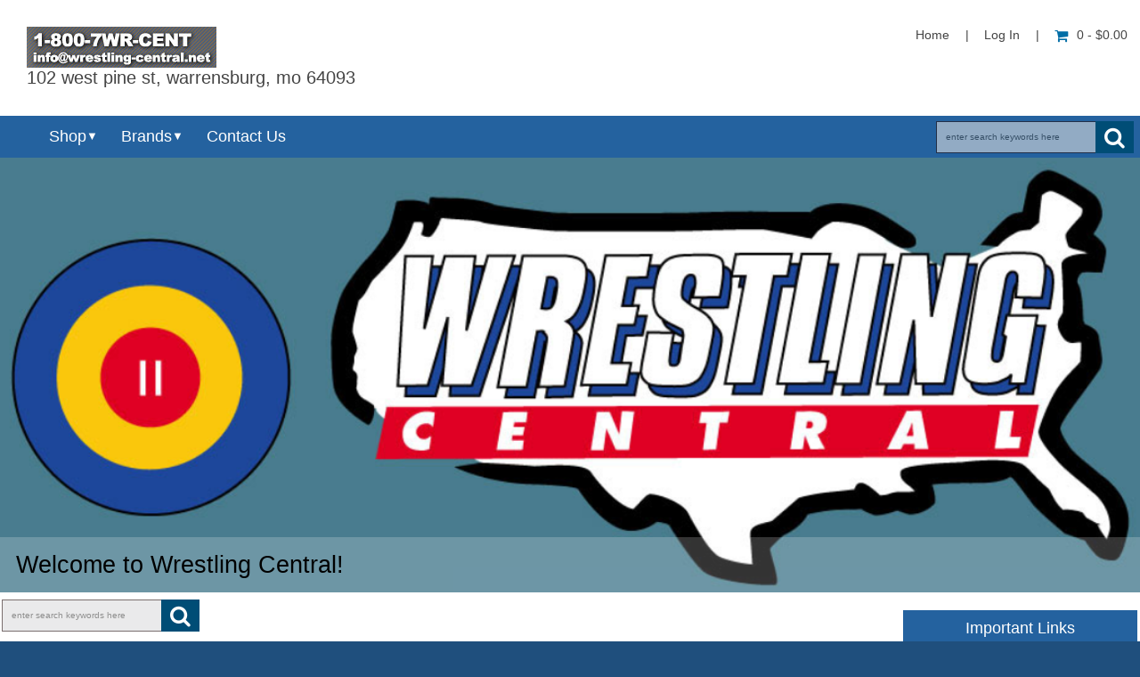

--- FILE ---
content_type: text/html; charset=utf-8
request_url: https://wrestling-central.co/wrestcent/
body_size: 6026
content:



<!DOCTYPE html PUBLIC "-//W3C//DTD XHTML 1.0 Transitional//EN" "http://www.w3.org/TR/xhtml1/DTD/xhtml1-transitional.dtd">
<html xmlns="http://www.w3.org/1999/xhtml" dir="ltr" lang="en">
<head>
<title>Wrestling Central</title>
<meta http-equiv="Content-Type" content="text/html; charset=utf-8" />
<meta name="keywords" content="Score Clocks Cleaning Supplies Scales Wrestling Camps & Clinics Athletic Bags Mizzou Wrestling Gear Accessories/Supplies Under Armour WC Unique Products Wrestling Mats Asics Wrestling Shoes Adidas Wrestling Shoes Headgear Knee Pads Closeouts Warm-Ups Custom Warm-Ups Apparel Mueller Ben Askren Gear PWA Gear Save Wrestling Wrestling Singlets ecommerce, open source, shop, online shopping " />
<meta name="description" content="Wrestling Central :  - Score Clocks Cleaning Supplies Scales Wrestling Camps & Clinics Athletic Bags Mizzou Wrestling Gear Accessories/Supplies Under Armour WC Unique Products Wrestling Mats Asics Wrestling Shoes Adidas Wrestling Shoes Headgear Knee Pads Closeouts Warm-Ups Custom Warm-Ups Apparel Mueller Ben Askren Gear PWA Gear Save Wrestling Wrestling Singlets ecommerce, open source, shop, online shopping" />
<meta http-equiv="imagetoolbar" content="no" />
<meta name="author" content="The Zen Cart&reg; Team. Responsive zen cart design by Picaflor Azul. " />
<meta name="generator" content="shopping cart program by Zen Cart&reg;, http://www.zen-cart.com eCommerce" />


<meta name="viewport" content="width=device-width, initial-scale=1.0, maximum-scale=1.0, minimum-scale=1.0, user-scalable=no" />



<base href="https://wrestling-central.co/wrestcent/" />
<link rel="canonical" href="https://wrestling-central.co/wrestcent/" />

<link rel="stylesheet" type="text/css" href="includes/templates/responsive_sheffield_blue/css/stylesheet.css" />
<link rel="stylesheet" type="text/css" href="includes/templates/responsive_sheffield_blue/css/stylesheet_flex.css" />
<link rel="stylesheet" type="text/css" href="includes/templates/responsive_sheffield_blue/css/stylesheet_zen_colorbox.css" />
<script type="text/javascript">window.jQuery || document.write(unescape('%3Cscript type="text/javascript" src="//code.jquery.com/jquery-1.11.1.min.js"%3E%3C/script%3E'));</script>
<script type="text/javascript">window.jQuery || document.write(unescape('%3Cscript type="text/javascript" src="includes/templates/responsive_sheffield_blue/jscript/jquery.min.js"%3E%3C/script%3E'));</script>

<script type="text/javascript"><!--//<![CDATA[
if (typeof zcJS == "undefined" || !zcJS) {
  window.zcJS = { name: 'zcJS', version: '0.1.0.0' };
};

zcJS.ajax = function (options) {
  options.url = options.url.replace("&amp;", "&");
  var deferred = $.Deferred(function (d) {
      var securityToken = 'a1fdf1b256a348ac19f9d5e353e2b7a2';
      var defaults = {
          cache: false,
          type: 'POST',
          traditional: true,
          dataType: 'json',
          timeout: 5000,
          data: $.extend(true,{
            securityToken: securityToken
        }, options.data)
      },
      settings = $.extend(true, {}, defaults, options);

      d.done(settings.success);
      d.fail(settings.error);
      d.done(settings.complete);
      var jqXHRSettings = $.extend(true, {}, settings, {
          success: function (response, textStatus, jqXHR) {
            d.resolve(response, textStatus, jqXHR);
          },
          error: function (jqXHR, textStatus, errorThrown) {
              console.log(jqXHR);
              d.reject(jqXHR, textStatus, errorThrown);
          },
          complete: d.resolve
      });
      $.ajax(jqXHRSettings);
   }).fail(function(jqXHR, textStatus, errorThrown) {
   var response = jqXHR.getResponseHeader('status');
   var responseHtml = jqXHR.responseText;
   var contentType = jqXHR.getResponseHeader("content-type");
   switch (response)
     {
       case '403 Forbidden':
         var jsonResponse = JSON.parse(jqXHR.responseText);
         var errorType = jsonResponse.errorType;
         switch (errorType)
         {
           case 'ADMIN_BLOCK_WARNING':
           break;
           case 'AUTH_ERROR':
           break;
           case 'SECURITY_TOKEN':
           break;

           default:
             alert('An Internal Error of type '+errorType+' was received while processing an ajax call. The action you requested could not be completed.');
         }
       break;
       default:
        if (jqXHR.status === 200 && contentType.toLowerCase().indexOf("text/html") >= 0) {
         document.open();
         document.write(responseHtml);
         document.close();
         }
     }
   });

  var promise = deferred.promise();
  return promise;
};
zcJS.timer = function (options) {
  var defaults = {
    interval: 10000,
    startEvent: null,
    intervalEvent: null,
    stopEvent: null

},
  settings = $.extend(true, {}, defaults, options);

  var enabled = new Boolean(false);
  var timerId = 0;
  var mySelf;
  this.Start = function()
  {
      this.enabled = new Boolean(true);

      mySelf = this;
      mySelf.settings = settings;
      if (mySelf.enabled)
      {
          mySelf.timerId = setInterval(
          function()
          {
              if (mySelf.settings.intervalEvent)
              {
                mySelf.settings.intervalEvent(mySelf);
              }
          }, mySelf.settings.interval);
          if (mySelf.settings.startEvent)
          {
            mySelf.settings.startEvent(mySelf);
          }
      }
  };
  this.Stop = function()
  {
    mySelf.enabled = new Boolean(false);
    clearInterval(mySelf.timerId);
    if (mySelf.settings.stopEvent)
    {
      mySelf.settings.stopEvent(mySelf);
    }
  };
};
//]] --></script>

<script type="text/javascript">
if (typeof jQuery == 'undefined') {
    document.write(unescape("%3Cscript src='//ajax.googleapis.com/ajax/libs/jquery/1.11.2/jquery.min.js' type='text/javascript'%3E%3C/script%3E"));
}
</script>
<link rel="stylesheet" type="text/css" href="includes/templates/responsive_sheffield_blue/css/responsive.css" /><link rel="stylesheet" type="text/css" href="includes/templates/responsive_sheffield_blue/css/responsive_default.css" />
<script src="includes/templates/responsive_sheffield_blue/jscript/css_browser_selector.js" type="text/javascript"></script>
<link href="//netdna.bootstrapcdn.com/font-awesome/4.3.0/css/font-awesome.css" rel="stylesheet"  type="text/css"/>


</head>

<body id="indexHomeBody">



<script src="includes/templates/responsive_sheffield_blue/jscript/back_to_top.min.js" type="text/javascript"></script>
<script type="text/javascript">
$(document).ready(function(){
BackToTop({
text : '',
autoShow : true,
timeEffect : 750
});
});
</script> 






<!--(BOF - 2.1) Responsive DIY Template Default for 1.5.x (65)-->



<!--bof-header logo and navigation display-->
<div id="headerWrapper" class="">



<div id="top-middle">
<div class="onerow-fluid ">

<!--bof-branding display-->
<div id="logoWrapper">
    <div id="logo"><a href="https://wrestling-central.co/wrestcent/"><img src="includes/templates/responsive_sheffield_blue/images/logo.png" alt="Wrestling-Central.com" title=" Wrestling-Central.com " width="213" height="46" /></a>    </div>
    <div id="taglineWrapper">
      <div id="tagline">

102 West Pine St, Warrensburg, MO 64093
      </div>
    </div>




<div id="navMainWrapper">
<div id="navMain">
    <ul>
     <li><a href="https://wrestling-central.co/wrestcent/">Home</a> | </li>
    <li class="h-login"><a href="https://wrestling-central.co/wrestcent/index.php?main_page=login">Log In</a> | </li>


    <li><a href="https://wrestling-central.co/wrestcent/index.php?main_page=shopping_cart"><i class="fa fa-shopping-cart" title="Shopping Cart"></i>0  - $0.00</a></li>


</ul>
</div>
</div>
<!--eof-navigation display-->



<div id="cur-lan-header">
        </div>


<div class="clearBoth"></div>


<div id="navMainSearch"><form name="quick_find_header" action="https://wrestling-central.co/wrestcent/index.php?main_page=advanced_search_result" method="get"><input type="hidden" name="main_page" value="advanced_search_result" /><input type="hidden" name="search_in_description" value="1" /><input type="text" name="keyword" size="6" maxlength="30" class="search-header-box" value="Enter search keywords here" onfocus="if (this.value == 'Enter search keywords here') this.value = '';" onblur="if (this.value == '') this.value = 'Enter search keywords here';" /><input class="cssButton submit_button button  button_search" onmouseover="this.className='cssButtonHover  button_search button_searchHover'" onmouseout="this.className='cssButton submit_button button  button_search'" type="submit" value="&#xf002;" /></form></div>

<div class="clearBoth"></div>
</div>

<!--bof menu display-->

<div class="non-semantic-protector"> 

<div id="menu" class="ribbon">
<ul class="slimmenu ribbon-content">

    <li class="menu-shop shop-li"><a href="" class="mshop">Shop</a>
<ul class="level2"><li>
<a href="https://wrestling-central.co/wrestcent/index.php?main_page=index&amp;cPath=22">Accessories/Supplies</a></li><li>
<a href="https://wrestling-central.co/wrestcent/index.php?main_page=index&amp;cPath=44">Adidas Wrestling Shoes</a></li><li class="submenu">
<a href="https://wrestling-central.co/wrestcent/index.php?main_page=index&amp;cPath=72">Apparel</a><ul class="level3"><li>
<a href="https://wrestling-central.co/wrestcent/index.php?main_page=index&amp;cPath=72_75">Hats</a></li><li>
<a href="https://wrestling-central.co/wrestcent/index.php?main_page=index&amp;cPath=72_77">Shirts</a></li><li>
<a href="https://wrestling-central.co/wrestcent/index.php?main_page=index&amp;cPath=72_73">Shorts</a></li><li>
<a href="https://wrestling-central.co/wrestcent/index.php?main_page=index&amp;cPath=72_76">Socks</a></li></ul></li><li>
<a href="https://wrestling-central.co/wrestcent/index.php?main_page=index&amp;cPath=43">Asics Wrestling Shoes</a></li><li>
<a href="https://wrestling-central.co/wrestcent/index.php?main_page=index&amp;cPath=24">Athletic Bags</a></li><li>
<a href="https://wrestling-central.co/wrestcent/index.php?main_page=index&amp;cPath=79">Ben Askren Gear</a></li><li>
<a href="https://wrestling-central.co/wrestcent/index.php?main_page=index&amp;cPath=26">Cleaning Supplies</a></li><li class="submenu">
<a href="https://wrestling-central.co/wrestcent/index.php?main_page=index&amp;cPath=68">Closeouts</a><ul class="level3"><li>
<a href="https://wrestling-central.co/wrestcent/index.php?main_page=index&amp;cPath=68_70">Adidas</a></li><li>
<a href="https://wrestling-central.co/wrestcent/index.php?main_page=index&amp;cPath=68_102">Asics</a></li><li>
<a href="https://wrestling-central.co/wrestcent/index.php?main_page=index&amp;cPath=68_80">Closeout Shoes</a></li><li>
<a href="https://wrestling-central.co/wrestcent/index.php?main_page=index&amp;cPath=68_103">Under Armour</a></li></ul></li><li>
<a href="https://wrestling-central.co/wrestcent/index.php?main_page=index&amp;cPath=92">Custom Warm-Ups</a></li><li class="submenu">
<a href="https://wrestling-central.co/wrestcent/index.php?main_page=index&amp;cPath=60">Headgear</a><ul class="level3"><li>
<a href="https://wrestling-central.co/wrestcent/index.php?main_page=index&amp;cPath=60_101">Adidas</a></li><li>
<a href="https://wrestling-central.co/wrestcent/index.php?main_page=index&amp;cPath=60_62">Asics</a></li><li>
<a href="https://wrestling-central.co/wrestcent/index.php?main_page=index&amp;cPath=60_61">Cliff Keen</a></li><li>
<a href="https://wrestling-central.co/wrestcent/index.php?main_page=index&amp;cPath=60_63">Matman</a></li><li>
<a href="https://wrestling-central.co/wrestcent/index.php?main_page=index&amp;cPath=60_84">Brute</a></li></ul></li><li class="submenu">
<a href="https://wrestling-central.co/wrestcent/index.php?main_page=index&amp;cPath=64">Knee Pads</a><ul class="level3"><li>
<a href="https://wrestling-central.co/wrestcent/index.php?main_page=index&amp;cPath=64_65">Asics</a></li><li>
<a href="https://wrestling-central.co/wrestcent/index.php?main_page=index&amp;cPath=64_66">Cliff Keen</a></li><li>
<a href="https://wrestling-central.co/wrestcent/index.php?main_page=index&amp;cPath=64_67">Matman</a></li><li>
<a href="https://wrestling-central.co/wrestcent/index.php?main_page=index&amp;cPath=64_91">Brute</a></li></ul></li><li>
<a href="https://wrestling-central.co/wrestcent/index.php?main_page=index&amp;cPath=31">Mizzou Wrestling Gear</a></li><li>
<a href="https://wrestling-central.co/wrestcent/index.php?main_page=index&amp;cPath=78">Mueller</a></li><li class="submenu">
<a href="https://wrestling-central.co/wrestcent/index.php?main_page=index&amp;cPath=81">PWA Gear</a><ul class="level3"><li>
<a href="https://wrestling-central.co/wrestcent/index.php?main_page=index&amp;cPath=81_82">Singlets</a></li><li>
<a href="https://wrestling-central.co/wrestcent/index.php?main_page=index&amp;cPath=81_83">Shorts</a></li></ul></li><li>
<a href="https://wrestling-central.co/wrestcent/index.php?main_page=index&amp;cPath=100">Save Wrestling</a></li><li>
<a href="https://wrestling-central.co/wrestcent/index.php?main_page=index&amp;cPath=32">Scales</a></li><li>
<a href="https://wrestling-central.co/wrestcent/index.php?main_page=index&amp;cPath=33">Score Clocks</a></li><li>
<a href="https://wrestling-central.co/wrestcent/index.php?main_page=index&amp;cPath=36">Under Armour</a></li><li class="submenu">
<a href="https://wrestling-central.co/wrestcent/index.php?main_page=index&amp;cPath=93">Warm-Ups</a><ul class="level3"><li>
<a href="https://wrestling-central.co/wrestcent/index.php?main_page=index&amp;cPath=93_95">Asics</a></li><li>
<a href="https://wrestling-central.co/wrestcent/index.php?main_page=index&amp;cPath=93_94">Under Armour</a></li></ul></li><li>
<a href="https://wrestling-central.co/wrestcent/index.php?main_page=index&amp;cPath=38">WC Unique Products</a></li><li>
<a href="https://wrestling-central.co/wrestcent/index.php?main_page=index&amp;cPath=25">Wrestling Camps & Clinics</a></li><li>
<a href="https://wrestling-central.co/wrestcent/index.php?main_page=index&amp;cPath=39">Wrestling Mats</a></li><li class="submenu">
<a href="https://wrestling-central.co/wrestcent/index.php?main_page=index&amp;cPath=105">Wrestling Singlets</a><ul class="level3"><li>
<a href="https://wrestling-central.co/wrestcent/index.php?main_page=index&amp;cPath=105_57">Custom Team Wrestling Singlets</a></li><li>
<a href="https://wrestling-central.co/wrestcent/index.php?main_page=index&amp;cPath=105_56">In-Stock High-Cut Singlets</a></li><li>
<a href="https://wrestling-central.co/wrestcent/index.php?main_page=index&amp;cPath=105_35">Stock Wrestling Singlets</a></li><li>
<a href="https://wrestling-central.co/wrestcent/index.php?main_page=index&amp;cPath=105_58">Sublimated Team Singlets</a></li></ul></li></ul>                        
</li>


<li class="brands-li"><a href="https://wrestling-central.co/wrestcent/index.php?main_page=index" class="drop">Brands</a><!--bof shop by brand   -->

              <ul >
               <li ><a class="hide" href="https://wrestling-central.co/wrestcent/index.php?main_page=index&amp;manufacturers_id=1">Adidas</a></li>
<li ><a class="hide" href="https://wrestling-central.co/wrestcent/index.php?main_page=index&amp;manufacturers_id=2">Asics</a></li>
<li ><a class="hide" href="https://wrestling-central.co/wrestcent/index.php?main_page=index&amp;manufacturers_id=10">Befour</a></li>
<li ><a class="hide" href="https://wrestling-central.co/wrestcent/index.php?main_page=index&amp;manufacturers_id=8">Brute</a></li>
<li ><a class="hide" href="https://wrestling-central.co/wrestcent/index.php?main_page=index&amp;manufacturers_id=7">Champion</a></li>
<li ><a class="hide" href="https://wrestling-central.co/wrestcent/index.php?main_page=index&amp;manufacturers_id=3">Cliff Keen</a></li>
<li ><a class="hide" href="https://wrestling-central.co/wrestcent/index.php?main_page=index&amp;manufacturers_id=13">Defense</a></li>
<li ><a class="hide" href="https://wrestling-central.co/wrestcent/index.php?main_page=index&amp;manufacturers_id=4">Matman</a></li>
<li ><a class="hide" href="https://wrestling-central.co/wrestcent/index.php?main_page=index&amp;manufacturers_id=14">Not Listed</a></li>
<li ><a class="hide" href="https://wrestling-central.co/wrestcent/index.php?main_page=index&amp;manufacturers_id=5">Under Armour</a></li>
<li ><a class="hide" href="https://wrestling-central.co/wrestcent/index.php?main_page=index&amp;manufacturers_id=6">Wrestling Centr..</a></li>
                    </ul>

        </li><!-- eof shop by brand    -->



    <li class="contact-us-li"><a href="https://wrestling-central.co/wrestcent/index.php?main_page=contact_us" class="mcontact">Contact Us</a></li>

</ul>

</div>

</div>

<script src="includes/templates/responsive_sheffield_blue/jscript/jquery.slimmenu.min.js" type="text/javascript"></script>
<script src="https://cdnjs.cloudflare.com/ajax/libs/jquery-easing/1.3/jquery.easing.min.js" type="text/javascript"></script> 

	
<script type="text/javascript">
    $('ul.slimmenu').slimmenu(
			      {
			      resizeWidth: '800',
				  collapserTitle: '',
				  animSpeed: 'medium',
				  easingEffect: null,
				  indentChildren: false,
				  childrenIndenter: '&nbsp;'
				  });
</script>

  
<!--eof menu display-->




<div id="mobile-nav1">
<a href="https://wrestling-central.co/wrestcent/index.php?main_page=account"><i class="fa fa-user" title="My Account"></i></a>

<a href="https://wrestling-central.co/wrestcent/index.php?main_page=advanced_search"><i class="fa fa-search" title="Search"></i></a>

<div id="header-cart">
   <a href="https://wrestling-central.co/wrestcent/index.php?main_page=shopping_cart">0  - $0.00</a>
   </div>
</div>



<div class="clearBoth"></div>
<!--eof-branding display-->
<!--eof-header logo and navigation display-->

</div>
</div>

<div class="stripe">
</div>


<div class="onerow-fluid">



          <div class="content-slider">
        <div class="flexslider"><ul class="slides"><li><a href="https://wrestling-central.co/wrestcent/index.php?main_page=redirect&amp;action=banner&amp;goto=17"><img src="images/banners/wclogo.png" alt="Welcome to Wrestling Central!" title=" Welcome to Wrestling Central! " width="1152" height="439" /><span class="banner"><span>Welcome to Wrestling Central!</span></span></a></li></ul></div></div>


<script src="includes/templates/responsive_sheffield_blue/jscript/jquery.flexslider.js" type="text/javascript"></script>
<script type="text/javascript">
$(window).load(function() {
  $('.flexslider').flexslider({
    animation: "fade"
  
  });
});
</script>


</div>







<!--bof-optional categories tabs navigation display-->
<!--eof-optional categories tabs navigation display-->

<!--bof-header ezpage links-->
<!--eof-header ezpage links-->
</div>






<div class="onerow-fluid ">


<div class="col200">

<form name="quick_find_header" action="https://wrestling-central.co/wrestcent/index.php?main_page=advanced_search_result" method="get"><input type="hidden" name="main_page" value="advanced_search_result" /><input type="hidden" name="search_in_description" value="1" /><input type="text" name="keyword" size="6" maxlength="30" class="search-header-box" value="Enter search keywords here" onfocus="if (this.value == 'Enter search keywords here') this.value = '';" onblur="if (this.value == '') this.value = 'Enter search keywords here';" /><input class="cssButton submit_button button  button_search" onmouseover="this.className='cssButtonHover  button_search button_searchHover'" onmouseout="this.className='cssButton submit_button button  button_search'" type="submit" value="&#xf002;" /></form>

<!--// bof: categories //-->
<div class="leftBoxContainer minWidthHide" id="categories">

<div class="ribbon1">
<h3 class="leftBoxHeading ribbon1-content" id="categoriesHeading">Categories</h3>
</div>

<div id="categoriesContent" class="sideBoxContent">
<div class="betterCategories"><a class="category-top" href="https://wrestling-central.co/wrestcent/index.php?main_page=index&amp;cPath=22"><i class="fa fa-caret-right"></i>Accessories/Supplies</a></div><div class="betterCategories"><a class="category-top" href="https://wrestling-central.co/wrestcent/index.php?main_page=index&amp;cPath=44"><i class="fa fa-caret-right"></i>Adidas Wrestling Shoes</a></div><div class="betterCategories"><a class="category-top" href="https://wrestling-central.co/wrestcent/index.php?main_page=index&amp;cPath=72"><i class="fa fa-caret-right"></i>Apparel</a></div><div class="betterCategories"><a class="category-top" href="https://wrestling-central.co/wrestcent/index.php?main_page=index&amp;cPath=43"><i class="fa fa-caret-right"></i>Asics Wrestling Shoes</a></div><div class="betterCategories"><a class="category-top" href="https://wrestling-central.co/wrestcent/index.php?main_page=index&amp;cPath=24"><i class="fa fa-caret-right"></i>Athletic Bags</a></div><div class="betterCategories"><a class="category-top" href="https://wrestling-central.co/wrestcent/index.php?main_page=index&amp;cPath=79"><i class="fa fa-caret-right"></i>Ben Askren Gear</a></div><div class="betterCategories"><a class="category-top" href="https://wrestling-central.co/wrestcent/index.php?main_page=index&amp;cPath=26"><i class="fa fa-caret-right"></i>Cleaning Supplies</a></div><div class="betterCategories"><a class="category-top" href="https://wrestling-central.co/wrestcent/index.php?main_page=index&amp;cPath=68"><i class="fa fa-caret-right"></i>Closeouts</a></div><div class="betterCategories"><a class="category-top" href="https://wrestling-central.co/wrestcent/index.php?main_page=index&amp;cPath=92"><i class="fa fa-caret-right"></i>Custom Warm-Ups</a></div><div class="betterCategories"><a class="category-top" href="https://wrestling-central.co/wrestcent/index.php?main_page=index&amp;cPath=60"><i class="fa fa-caret-right"></i>Headgear</a></div><div class="betterCategories"><a class="category-top" href="https://wrestling-central.co/wrestcent/index.php?main_page=index&amp;cPath=64"><i class="fa fa-caret-right"></i>Knee Pads</a></div><div class="betterCategories"><a class="category-top" href="https://wrestling-central.co/wrestcent/index.php?main_page=index&amp;cPath=31"><i class="fa fa-caret-right"></i>Mizzou Wrestling Gear</a></div><div class="betterCategories"><a class="category-top" href="https://wrestling-central.co/wrestcent/index.php?main_page=index&amp;cPath=78"><i class="fa fa-caret-right"></i>Mueller</a></div><div class="betterCategories"><a class="category-top" href="https://wrestling-central.co/wrestcent/index.php?main_page=index&amp;cPath=81"><i class="fa fa-caret-right"></i>PWA Gear</a></div><div class="betterCategories"><a class="category-top" href="https://wrestling-central.co/wrestcent/index.php?main_page=index&amp;cPath=100"><i class="fa fa-caret-right"></i>Save Wrestling</a></div><div class="betterCategories"><a class="category-top" href="https://wrestling-central.co/wrestcent/index.php?main_page=index&amp;cPath=32"><i class="fa fa-caret-right"></i>Scales</a></div><div class="betterCategories"><a class="category-top" href="https://wrestling-central.co/wrestcent/index.php?main_page=index&amp;cPath=33"><i class="fa fa-caret-right"></i>Score Clocks</a></div><div class="betterCategories"><a class="category-top" href="https://wrestling-central.co/wrestcent/index.php?main_page=index&amp;cPath=36"><i class="fa fa-caret-right"></i>Under Armour</a></div><div class="betterCategories"><a class="category-top" href="https://wrestling-central.co/wrestcent/index.php?main_page=index&amp;cPath=93"><i class="fa fa-caret-right"></i>Warm-Ups</a></div><div class="betterCategories"><a class="category-top" href="https://wrestling-central.co/wrestcent/index.php?main_page=index&amp;cPath=38"><i class="fa fa-caret-right"></i>WC Unique Products</a></div><div class="betterCategories"><a class="category-top" href="https://wrestling-central.co/wrestcent/index.php?main_page=index&amp;cPath=25"><i class="fa fa-caret-right"></i>Wrestling Camps & Clinics</a></div><div class="betterCategories"><a class="category-top" href="https://wrestling-central.co/wrestcent/index.php?main_page=index&amp;cPath=39"><i class="fa fa-caret-right"></i>Wrestling Mats</a></div><div class="betterCategories"><a class="category-top" href="https://wrestling-central.co/wrestcent/index.php?main_page=index&amp;cPath=105"><i class="fa fa-caret-right"></i>Wrestling Singlets</a></div></div></div>
<!--// eof: categories //-->

</div>



<div class="col570">

  
<!--(EOF - 2.1) Responsive DIY Template Default for 1.5.x (65)-->

<!-- bof  breadcrumb -->
<!-- eof breadcrumb -->


<!-- bof upload alerts -->
<!-- eof upload alerts -->


<div class="centerColumn" id="indexDefault">
<h1 id="indexDefaultHeading"></h1>


<!-- deprecated - to use uncomment this section
<div id="" class="content">This is the main define statement for the page for english when no template defined file exists. It is located in: <strong>/includes/languages/english/index.php</strong></div>
-->

<!-- deprecated - to use uncomment this section
<div id="" class="content">Define your main Index page copy here.</div>
-->

<div id="indexDefaultMainContent"><iframe src="//www.facebook.com/plugins/like.php?href=http%3A%2F%2Fwww.facebook.com%2Fwrestlingcentral&send=false&layout=standard&width=290&show_faces=false&font&colorscheme=light&action=like&height=35&appId=132923956792241" scrolling="no" frameborder="0" style="border: none; overflow: hidden; width: 290px; height: 35px;" allowtransparency="true"></iframe></div>



<div id="tabs" class="tabs">
<nav>
<ul>
<li><a href="section-2" class="icon-shop"><span>Featured</span></a></li>
<li><a href="section-1" class="icon-food"><span>Newest</span></a></li>
<li><a href="section-3" class="icon-cup"><span>Specials</span></a></li>
</ul>
</nav>
<div class="content">

    
<!-- bof: featured products  -->
<!-- eof: featured products  -->

 
  
      


    
 
  	
<!-- bof: whats_new -->
           
                <section id="section-2">
<div class="centerBoxWrapper" id="whatsNew">
<h2 class="centerBoxHeading">New Products For January</h2>
    <div class="centerBoxContentsNew centeredContent back" style="width:33%;"><a href="https://wrestling-central.co/wrestcent/index.php?main_page=product_info&amp;cPath=105_35&amp;products_id=259"><img src="images/singlets/wcm9.jpg" alt="WCM9 Goodwill Lycra Singlet" title=" WCM9 Goodwill Lycra Singlet " width="90" height="200" /></a><div class="product_title"><a href="https://wrestling-central.co/wrestcent/index.php?main_page=product_info&amp;cPath=105_35&amp;products_id=259">WCM9 Goodwill Lycra Singlet</a></div><div class="price"><span class="productBasePrice">$34.95</span></div><div class="product_detail"><a href="https://wrestling-central.co/wrestcent/index.php?main_page=product_info&amp;cPath=105_35&amp;products_id=259"><span class="cssButton normal_button button  button_goto_prod_details" onmouseover="this.className='cssButtonHover normal_button button  button_goto_prod_details button_goto_prod_detailsHover'" onmouseout="this.className='cssButton normal_button button  button_goto_prod_details'">&nbsp;Buy Now&nbsp;</span></a></div></div>
    <div class="centerBoxContentsNew centeredContent back" style="width:33%;"><a href="https://wrestling-central.co/wrestcent/index.php?main_page=product_info&amp;cPath=105_35&amp;products_id=264"><img src="images/singlets/18SYD~1.jpg" alt="WCM18F Sidney Hi-Cut Lycra Singlet" title=" WCM18F Sidney Hi-Cut Lycra Singlet " width="94" height="200" /></a><div class="product_title"><a href="https://wrestling-central.co/wrestcent/index.php?main_page=product_info&amp;cPath=105_35&amp;products_id=264">WCM18F Sidney Hi-Cut Lycra Singlet</a></div><div class="price"><span class="productBasePrice">$42.95</span></div><div class="product_detail"><a href="https://wrestling-central.co/wrestcent/index.php?main_page=product_info&amp;cPath=105_35&amp;products_id=264"><span class="cssButton normal_button button  button_goto_prod_details" onmouseover="this.className='cssButtonHover normal_button button  button_goto_prod_details button_goto_prod_detailsHover'" onmouseout="this.className='cssButton normal_button button  button_goto_prod_details'">&nbsp;Buy Now&nbsp;</span></a></div></div>
    <div class="centerBoxContentsNew centeredContent back" style="width:33%;"><a href="https://wrestling-central.co/wrestcent/index.php?main_page=product_info&amp;cPath=105_35&amp;products_id=545"><img src="images/singlets/BeijingRoyal.jpg" alt="WCM208 Beijing Lycra Singlet" title=" WCM208 Beijing Lycra Singlet " width="89" height="200" /></a><div class="product_title"><a href="https://wrestling-central.co/wrestcent/index.php?main_page=product_info&amp;cPath=105_35&amp;products_id=545">WCM208 Beijing Lycra Singlet</a></div><div class="price"><span class="productBasePrice">$42.95</span></div><div class="product_detail"><a href="https://wrestling-central.co/wrestcent/index.php?main_page=product_info&amp;cPath=105_35&amp;products_id=545"><span class="cssButton normal_button button  button_goto_prod_details" onmouseover="this.className='cssButtonHover normal_button button  button_goto_prod_details button_goto_prod_detailsHover'" onmouseout="this.className='cssButton normal_button button  button_goto_prod_details'">&nbsp;Buy Now&nbsp;</span></a></div></div>


    <div class="centerBoxContentsNew centeredContent back" style="width:33%;"><a href="https://wrestling-central.co/wrestcent/index.php?main_page=product_info&amp;cPath=105_35&amp;products_id=262"><img src="images/singlets/ATHENS~2.jpg" alt="WCM204 Athens Lycra Singlet" title=" WCM204 Athens Lycra Singlet " width="116" height="200" /></a><div class="product_title"><a href="https://wrestling-central.co/wrestcent/index.php?main_page=product_info&amp;cPath=105_35&amp;products_id=262">WCM204 Athens Lycra Singlet</a></div><div class="price"><span class="productBasePrice">$42.95</span></div><div class="product_detail"><a href="https://wrestling-central.co/wrestcent/index.php?main_page=product_info&amp;cPath=105_35&amp;products_id=262"><span class="cssButton normal_button button  button_goto_prod_details" onmouseover="this.className='cssButtonHover normal_button button  button_goto_prod_details button_goto_prod_detailsHover'" onmouseout="this.className='cssButton normal_button button  button_goto_prod_details'">&nbsp;Buy Now&nbsp;</span></a></div></div>
    <div class="centerBoxContentsNew centeredContent back" style="width:33%;"><a href="https://wrestling-central.co/wrestcent/index.php?main_page=product_info&amp;cPath=105_35&amp;products_id=263"><img src="images/singlets/6REVE~1.jpg" alt="WCM6 Hi-Cut Lycra Reversible" title=" WCM6 Hi-Cut Lycra Reversible " width="129" height="200" /></a><div class="product_title"><a href="https://wrestling-central.co/wrestcent/index.php?main_page=product_info&amp;cPath=105_35&amp;products_id=263">WCM6 Hi-Cut Lycra Reversible</a></div><div class="price"><span class="productBasePrice">$41.95</span></div><div class="product_detail"><a href="https://wrestling-central.co/wrestcent/index.php?main_page=product_info&amp;cPath=105_35&amp;products_id=263"><span class="cssButton normal_button button  button_goto_prod_details" onmouseover="this.className='cssButtonHover normal_button button  button_goto_prod_details button_goto_prod_detailsHover'" onmouseout="this.className='cssButton normal_button button  button_goto_prod_details'">&nbsp;Buy Now&nbsp;</span></a></div></div>
    <div class="centerBoxContentsNew centeredContent back" style="width:33%;"><a href="https://wrestling-central.co/wrestcent/index.php?main_page=product_info&amp;cPath=105_35&amp;products_id=267"><img src="images/singlets/tights.jpg" alt="L2186 Wrestling Tights" title=" L2186 Wrestling Tights " width="200" height="200" /></a><div class="product_title"><a href="https://wrestling-central.co/wrestcent/index.php?main_page=product_info&amp;cPath=105_35&amp;products_id=267">L2186 Wrestling Tights</a></div><div class="price"><span class="productBasePrice">$34.95</span></div><div class="product_detail"><a href="https://wrestling-central.co/wrestcent/index.php?main_page=product_info&amp;cPath=105_35&amp;products_id=267"><span class="cssButton normal_button button  button_goto_prod_details" onmouseover="this.className='cssButtonHover normal_button button  button_goto_prod_details button_goto_prod_detailsHover'" onmouseout="this.className='cssButton normal_button button  button_goto_prod_details'">&nbsp;Buy Now&nbsp;</span></a></div></div>


    <div class="centerBoxContentsNew centeredContent back" style="width:33%;"><a href="https://wrestling-central.co/wrestcent/index.php?main_page=product_info&amp;cPath=105_35&amp;products_id=266"><img src="images/singlets/rs86j.jpg" alt="RS86J The Reversal In stock Reversible Singlet" title=" RS86J The Reversal In stock Reversible Singlet " width="100" height="200" /></a><div class="product_title"><a href="https://wrestling-central.co/wrestcent/index.php?main_page=product_info&amp;cPath=105_35&amp;products_id=266">RS86J The Reversal In stock Reversible Singlet</a></div><div class="price"><span class="productBasePrice">$39.95</span></div><div class="product_detail"><a href="https://wrestling-central.co/wrestcent/index.php?main_page=product_info&amp;cPath=105_35&amp;products_id=266"><span class="cssButton normal_button button  button_goto_prod_details" onmouseover="this.className='cssButtonHover normal_button button  button_goto_prod_details button_goto_prod_detailsHover'" onmouseout="this.className='cssButton normal_button button  button_goto_prod_details'">&nbsp;Buy Now&nbsp;</span></a></div></div>
    <div class="centerBoxContentsNew centeredContent back" style="width:33%;"><a href="https://wrestling-central.co/wrestcent/index.php?main_page=product_info&amp;cPath=105_35&amp;products_id=268"><img src="images/singlets/nylonhighcut.jpg" alt="WCM4 Nylon Hi-Cut Reversible Singlet" title=" WCM4 Nylon Hi-Cut Reversible Singlet " width="200" height="200" /></a><div class="product_title"><a href="https://wrestling-central.co/wrestcent/index.php?main_page=product_info&amp;cPath=105_35&amp;products_id=268">WCM4 Nylon Hi-Cut Reversible Singlet</a></div><div class="price"><span class="productBasePrice">$26.95</span></div><div class="product_detail"><a href="https://wrestling-central.co/wrestcent/index.php?main_page=product_info&amp;cPath=105_35&amp;products_id=268"><span class="cssButton normal_button button  button_goto_prod_details" onmouseover="this.className='cssButtonHover normal_button button  button_goto_prod_details button_goto_prod_detailsHover'" onmouseout="this.className='cssButton normal_button button  button_goto_prod_details'">&nbsp;Buy Now&nbsp;</span></a></div></div>

 
</div>
</section>


<!-- eof: whats_new -->
	
      


    
     
<!-- bof: specials -->
<!-- eof: specials -->
    
  
      

</div>
</div>
</div>



<script src="includes/templates/responsive_sheffield_blue/jscript/cbpFWTabs.js" type="text/javascript"></script>
<script type="text/javascript">
    new CBPFWTabs( document.getElementById( 'tabs' ) );

</script>



<!--(BOF - 2.1) Responsive DIY Template Default for 1.5.x (65)-->
<br class="clearBoth" /> 
<br class="clearBoth" />
</div>



<div class="col200">



<!--// bof: ezpages //-->
<div class="rightBoxContainer minWidthHide" id="ezpages">

<div class="ribbon2">
<h3 class="rightBoxHeading ribbon2-content" id="ezpagesHeading">Important Links</h3>
</div>

<div id="ezpagesContent" class="sideBoxContent">
<ul style="margin: 0; padding: 0; list-style-type: none;">
<li><div class="betterEzpages"><a href="https://wrestling-central.co/wrestcent/index.php?main_page=page&amp;id=15"><i class="fa fa-caret-right"></i>Wrestling Central catalog</a></div></li>
</ul>
</div></div>
<!--// eof: ezpages //-->

</div>
</div>
<!--(EOF - 2.1) Responsive DIY Template Default for 1.5.x (65)-->


<!--bof-navigation display -->



<div id="navSuppWrapper">
<div id="navSupp">
</div>

<!--bof-flexible footer menu display -->

<div class="stripe">
</div>

<div id="flex-navSupp">



<div class="onerow-fluid ">
<div class="non-semantic-protector">
<div class="ribbon">
<div class="ribbon-content">

</div>
</div>
</div>
<div class="flexFooterCol ffCcol1" style="width: 32.4%"><ul><li><h4>Shop</h4></li>
<li><a href="index.php?main_page=" class="activePage">Home</a></li>
<li><a href="index.php?main_page=featured_products">Featured</a></li>
<li><a href="index.php?main_page=specials">Specials</a></li>
<li><a href="index.php?main_page=products_new">New Arrivals</a></li>
<li><a href="index.php?main_page=products_all">View All</a></li>
</ul></div><div class="flexFooterCol ffCcol2" style="width: 32.4%"><ul><li><h4>Customer Service</h4></li>
<li><a href="index.php?main_page=shippinginfo">Shipping and Returns</a></li>
<li><a href="index.php?main_page=contact_us">Contact Us</a></li>
<li><a href="index.php?main_page=account">My Account</a></li>
<li><a href="index.php?main_page=unsubscribe">Newsletter Unsubscribe</a></li>
</ul></div><div class="flexFooterCol ffCcol4" style="width: 32.4%"><ul><li><h4>Share and Connect</h4></li>
<li class="flexFooterColText"><a href="https://www.facebook.com/Custom.Zen.Cart.Design" target="_blank"><i class="fa fa-facebook"></i></a><a href="https://twitter.com/picaflorazul" target="_blank"><i class="fa fa-twitter"></i></a><a href="http://www.pinterest.com/picaflorazul" target="_blank"><i class="fa fa-pinterest"></i></a><a href="https://www.youtube.com/user/ZenCartEasyHelp" target="_blank"><i class="fa fa-youtube"></i></a><a href="" target="_blank"><i class="fa fa-instagram"></i></a></li>
</ul></div><br class="clearBoth" /><br /><br />





</div>
</div>
<!--eof-flexible footer menu -->


<!--bof- site copyright display -->
<div id="siteinfoLegal" class="legalCopyright">Copyright &copy; 2026 <a href="https://wrestling-central.co/wrestcent/index.php?main_page=index" target="_blank">Wrestling Central</a>.<a href="http://sektekservices.com" target="_blank">designed by Elias Duckworth</div>
<!--eof- site copyright display -->

<!--bof sitemap, privacy, conditions -->
<div id="footer-bottom">
                                               <a href="https://wrestling-central.co/wrestcent/index.php?main_page=site_map">Site Map</a>
                                                                        <a href="https://wrestling-central.co/wrestcent/index.php?main_page=privacy">Privacy Notice</a>
                                                
</div>
<!--eof sitemap, privacy, conditions -->



</div>
<!--eof-navigation display -->



<!--bof-ip address display -->
<!--eof-ip address display -->

<!--bof-banner #5 display -->
<!--eof-banner #5 display -->



<!--bof- parse time display -->
<!--eof- parse time display -->
<!--bof- banner #6 display -->
<!--eof- banner #6 display -->
<!--(BOF - 2.1) Responsive DIY Template Default for 1.5.x (65)-->
<!--(EOF - 2.1) Responsive DIY Template Default for 1.5.x (65)-->

        
</body></html>


--- FILE ---
content_type: text/css
request_url: https://wrestling-central.co/wrestcent/includes/templates/responsive_sheffield_blue/css/stylesheet.css
body_size: 9153
content:
body {margin: 0;background: #1f4f7d;font-family: Arial,Helvetica,sans-serif;font-size: 85%;color: #444;line-height:22px;}

/*bof basic elements*/
a img {border: none;}
a:link, #navEZPagesTOC ul li a {color:#000;text-decoration:none;}
a:visited {color: #444443;text-decoration:none;}
a:hover, #navEZPagesTOC ul li a:hover, #navMain ul li a:hover, #navSupp ul li a:hover, #navCatTabs ul li a:hover {color: #006da6;}
a:active {color:#444443;}
h1 {font-weight:normal;color:#1f4f7d;font-size:160%;margin-bottom:30px;}
h2 {font-weight:normal;color:#1f4f7d;font-size:140%;}
h3 {font-size: 120%;font-weight:normal;}
h4, h5, h6, LABEL, h4.optionName, LEGEND, ADDRESS, .sideBoxContent, .larger{font-weight:normal;}
.biggerText {font-size:1.2em;}
.clearBoth {clear:both;}
HR {margin-top: 0.5em;border:none;border-bottom:1px solid #dbdbce;margin-bottom:30px;margin-top:30px;}

/*bof form elements*/
CODE {font-family: arial, verdana, helvetica, sans-serif;font-size: 1em;}
FORM, SELECT, INPUT {display: inline;margin: 0.1em;;}
TEXTAREA {margin: auto;display: block;width: 95%;border:1px solid #ddd;background:#ddddde;margin-top:10px;margin-bottom:10px;}
input:focus, select:focus, textarea:focus {background: #fff;}
input {border:1px solid #ddd;background:#ddddde;height:40px;margin-bottom:10px;padding-left:10px;width:40%;}
FIELDSET {padding: 30px;margin: 0.5em 0em;border: 1px solid #dbdbce;margin-bottom:30px;margin-top:30px;}
#country{width:42%;}
LEGEND {font-weight: normal;padding: 15px;background:#1f4f7c;color:#fff;margin-left:-31px;border:1px solid #1f4f7d;}
LABEL, h4.optionName {line-height: 1.5em;padding: 0.2em;}
LABEL.checkboxLabel, LABEL.radioButtonLabel {margin: 0.5em 0.3em;color:#444;}
LABEL.inputLabel {width: 11em;float: left;color:#444;}
LABEL.inputLabelPayment {width: 15em;float: left;}
LABEL.selectLabel, LABEL.switchedLabel, LABEL.uploadsLabel  {width: 12em;float: left;}
P, ADDRESS {padding: 0.5em;}
ADDRESS {font-style: normal;}
input[type=hidden]{border:none;}
input[type=image], input[type=submit]{border:none;height:auto !important;width:auto !important;}
input[type=image]{background:none;}
input[type=radio], input[type=checkbox]{width:auto;height:auto;border:none;background:none;padding:0;}
input [type=submit], input[type=submit]{ -webkit-appearance: none;-webkit-border-radius: 0;}
input[type=file]{width:100%;}

/*bof warnings, errors, messages*/
.messageStackWarning, .messageStackError, .messageStackSuccess, .messageStackCaution {padding:0.2em;line-height:1.8em;border:0px solid #dbdbce;padding:15px;}
.messageStackWarning, .messageStackError {background-color:#000;color:#fff;}
.messageStackSuccess {background-color:#000;color:#fff;}
.messageStackCaution {background-color:#000;color:#fff;}
.messageStackCaution img{vertical-align:middle;margin-right:10px;}

/*bof wrappers - page or section containers*/
#main-container {margin:20px auto 0 auto;background:transparent;text-align:left;vertical-align:top;border:1px solid #dbdbce;}
#headerWrapper, #contentMainWrapper, #logoWrapper, #cartBoxListWrapper, #ezPageBoxList, #cartBoxListWrapper ul, #ezPageBoxList ul, #mainWrapper, #popupAdditionalImage, #popupImage {margin:0;padding:0em;}
#mainWrapper {margin:auto;} 
#logo, .centerBoxContents, .specialsListBoxContents, .categoryListBoxContents, .centerBoxContentsAlsoPurch, .attribImg {float:left;}
#tagline {margin:0;color:#444;font-size:150%;text-align:left;text-transform:lowercase;clear:both;margin-left:30px;margin-top:15px;}
#logo {margin-left:30px;}
#sendSpendWrapper {margin:0em 0em 1em 1em;border:1px solid #cacaca;float:right;}
.floatingBox, #accountLinksWrapper, #sendSpendWrapper, #checkoutShipto, #checkoutBillto, #navEZPagesTOCWrapper {margin:0;width:47%;}
.wrapperAttribsOptions {margin:0.3em 0em;}
#logoWrapper{}
.centerColumn{background:#fff;padding:0 30px 50px 30px;margin-bottom:50px;}

/*bof navigation*/
.navNextPrevCounter {margin:0;font-size:0.9em;}
.navNextPrevList {margin:0;padding:0.5em 0em;display:inline;white-space:nowrap;list-style-type:none;}
#navCategoryIcon, .buttonRow, #indexProductListCatDescription {margin:0.5em;}
#navBreadCrumb{margin:0 0 0 6px;padding:0.5em;font-size:0.95em;font-weight:normal;color:#a0a0a0;}
#navBreadCrumb i{font-size:130%;margin-left:3px;}

/*bof header*/
#headerWrapper{margin:0 auto;margin-bottom:-15px;}
#top-inner{background:none;}
.top-specials{text-transform:uppercase;border-radius:3px;letter-spacing:1px;line-height:24px;margin-right:20px;padding:0 10px;font-size:90%;float:left;background:rgba(0, 0, 0, 0.2);}
#top-middle{width:100%;background:#357fc6;padding-top:30px;}
#top-middle .onerow-fluid{padding-top:30px;border-radius:10px 10px 0 0;-webkit-border-radius:10px 10px 0 0;-moz-border-radius:10px 10px 0 0;}
#navMainWrapper {margin:0 auto;color:#444;margin-top:-100px;}
#navMain ul  {margin:0 auto;padding: 0px 0 0.5em 0;list-style-type:none;text-align:right;line-height: 1.5em;float:right;}
#navMain ul li {display:inline;}
#navMain ul li a {margin:0;padding:0em 1.0em;color: #444;text-decoration:none;white-space:nowrap;font-size:100%;}
#navMain ul li a:hover {color: #8db9fb;}
#navMain i{margin-right:10px;color: #006da6;font-size:120%;vertical-align:middle;}
#navMain i:hover{color:#fff;}
#navEZPagesTop {background-color:#444;}
#navEZPagesTop {margin:0;padding:0.5em;font-size:0.95em;font-weight:bold;color:#fffffd;}
#navEZPagesTop a{color:#fffffd;}
#navEZPagesTop a:hover {color:#f99d30;}
#navCatTabsWrapper {margin: 0em;background-color: #444;width:100%;height:1%;font-weight: bold;color: #fff;}
#navCatTabs ul  {margin: 0;padding:  0.5em 0em;list-style-type: none;text-align: center;line-height: 1.5em;}
#navCatTabs ul li {display: inline;}
#navCatTabs ul li a {text-decoration: none;padding: 0em 0.5em;margin: 0;color: #fffffd;white-space: nowrap;}
#navBreadCrumb {margin:18px 0 0 0;}
#navMainSearch {margin:0;float:right;position:relative;top:52px;z-index:11;}
.search-header-box {padding-left:10px;width:170px;height:32px;color:#444;border:1px solid #230f0f;text-transform:lowercase;font-size:75%;-moz-border-radius: 5px;opacity:0.6;filter: alpha(opacity=60);}
input.cssButton.submit_button.button.button_search{cursor:pointer;padding:6px 10px;background:#004d76;color:#fff;position:relative;top:6px;font-family: 'FontAwesome';font-size:180%;margin-left:-3px;}
input.button_search:hover{padding:6px 10px;background:#000;color:#fff;position:relative;top:6px;font-family: 'FontAwesome';font-size:180%;margin-left:-3px;}
#navMainSearch-mobile{display:none;}
#header-cart{font-size:140%;text-align:left;}
#cur-lan-header{float:right;margin-top:0px;margin-right:65px;position:relative;top:50px;}
.lang_header{float:left;width:40%;margin-top:4px;}
.currency_header{float:right;width:45%;margin-top:-4px;}
.header-checkout{color:#444;}
.header-checkout:hover{color:#1f4f7d;}
.stripe{height:41px;background:#24629f;border-top:1px solid #417db9;border-bottom:1px solid #417db9;margin-top:-27px;}

/*bof ezpages*/
#navEZPagesTOCWrapper {height:1%;border:1px solid #000;font-weight:bold;float:right;}
#navEZPagesTOC ul {margin:0;padding:0.5em 0em;list-style-type:none;line-height:1.5em;}
#navEZPagesTOC ul li {white-space: nowrap;}
#navEZPagesTOC ul li a {margin:0;padding:0em 0.5em;}

/*bof the main content classes*/
#contentColumnMain, #navColumnOne, #navColumnTwo, .centerBoxContents, .specialsListBoxContents, .categoryListBoxContents, .additionalImages, .centerBoxContentsSpecials, .centerBoxContentsAlsoPurch, .centerBoxContentsFeatured, .centerBoxContentsNew, .alert {vertical-align:top;}
#productDescription, .shippingEstimatorWrapper {padding:0.5em;}
.alert {margin-left:0.5em;color:#ff0001;}
.important {font-weight:bold;}
.gvBal {float:right;}
#bannerOne, #bannerTwo,  #bannerThree,  #bannerFour,  #bannerFive,  #bannerSix {padding:0.8em;}
.smallText, #siteinfoLegal, #siteinfoCredits, #siteinfoStatus, #siteinfoIP {font-size: 0.9em;}

/*bof shopping cart display*/
#cartContentsDisplay {border:1px solid #dfdfd7;}
#cartContentsDisplay td{padding-top:25px;padding-bottom:25px;border-bottom:1px solid #dbdbce;}
.cartQuantity input{margin-left:15px;}
.rowOdd {background-color:#fff;height:1.5em;vertical-align:top;}
.rowEven {background-color:#fff;height:1.5em;vertical-align:top;}
.tableHeading TH {background:#000;height:30px;color:#fff;}
.tableHeading{background-color:#000;color:#fff;}
#cartSubTotal {font-weight:normal;text-align:right;line-height:2.2em;background:#f4f4f4;font-size:120%;text-transform:uppercase;margin-bottom:30px;padding-top:20px;padding-bottom:20px;padding-right:10px;border-bottom:1px solid #dbdbce;border-left:1px solid #dbdbce;border-right:1px solid #dbdbce;}
.tableRow, .tableHeading, #cartSubTotal {height:2.2em;}
.cartProductDisplay, .cartUnitDisplay, .cartTotalDisplay, .cartRemoveItemDisplay, .cartQuantityUpdate, .cartQuantity, #cartInstructionsDisplay, .cartTotalsDisplay {padding:0.5em 0em;}
.cartUnitDisplay, .cartTotalDisplay {padding-right:0.2em;text-align:right;}
#scUpdateQuantity {width:2em;}
.cartQuantity {width:4.7em;}
.cartNewItem {color:#444443;position:relative;}
.cartOldItem {color:#444443;position:relative;}
.cartBoxTotal {text-align:right;font-weight:bold;}
.cartRemoveItemDisplay {width:3.5em;}
.cartAttribsList {margin-top:10px;margin-left:30px;}
.cart-products{margin-left:80px;}
#mediaManager {margin:0.2em;padding:0.5em;width: 50%;}
.mediaTitle {float:left;}
.mediaTypeLink {float:right;}
.normalprice, .productSpecialPriceSale {text-decoration:line-through;}
.productSpecialPrice, .productSalePrice, .productSpecialPriceSale, .productPriceDiscount {color:#ff0001;}
.orderHistList {margin:1em;padding:0.2em 0;} 
#cartBoxListWrapper ul, #ezPageBoxList ul {list-style-type:none;}
#cartBoxListWrapper li, #ezPageBoxList li, .cartBoxTotal {margin:0;padding:0.2em 0;} 
#cartBoxEmpty, #cartBoxVoucherBalance {font-weight: bold;}
.totalBox {padding: 0.2em;width:5.5em;text-align:right;}
.lineTitle, .amount {padding:0.2em;text-align:right;}
.amount {width:5.5em;}
.cart-update{margin:-5px 0 0 20px;}
#shoppingCartDefault .buttonRow{margin-bottom:30px;}
.mobile-only{display:none;}
.cartQuantity-mobile{display:none;}
#stateZone{width:300px;margin-top:10px;margin-bottom:10px;}
#shippingEstimatorContent h2{font-size:160%;color:#000;margin-bottom:30px;}
#shippingEstimatorContent .buttonRow{width:63%;margin-top:-20px;}
#shippingEstimatorContent .button_update{float:right;}
#shippingEstimatorContent table{margin-top:30px;border-collapse:collapse;}
#shippingEstimatorContent table td{border-bottom:1px solid #dbdbce;padding:10px;}
#seProductsHeading, #seTotalHeading{display:none;}

/*bof image display*/
#cartImage {margin:0.5em 1em;}

/*bof attributes*/
.attribImg {margin:0.3em 0;width:20%;}

/*bof list box contents*/
.centerBoxContents, .specialsListBoxContents, .categoryListBoxContents, .additionalImages, .centerBoxContentsSpecials, .centerBoxContentsAlsoPurch, .centerBoxContentsFeatured, .centerBoxContentsNew {margin: 1em 0;}

/*bof sideboxes*/
#navColumnOne {background-color:#fff;}
#navColumnTwo {background-color:#fff;}
h3.leftBoxHeading, h3.rightBoxHeading {color:#fff;font-weight:normal;font-size:110%;}
h3.leftBoxHeading a, h3.rightBoxHeading a{color:#fff;font-weight:normal !important;}
.leftBoxHeading, .centerBoxHeading, .rightBoxHeading {margin:0;padding:0.5em 0.2em;background:none;color:#fff;font-size:100%;font-weight:normal;text-transform:none !important;}
.centerBoxHeading{margin:50px 0 20px 0px;padding:10px 0px 10px 20px;background:#fff;color:#000;font-size:150%;}
.leftBoxContainer, .rightBoxContainer {margin:1.5em 0 20px 0;}
.rightBoxContainer{margin-right:-6px;}
.sideBoxContentItem, #reviewsContent{margin:20px 0 20px 0;}
.sideBoxContentItem a, #reviewsContent a{font-weight:normal;clear:both;margin-bottom:20px;padding-bottom:10px;}
.box-title a{color:#000;}
.box-title{margin:0 auto 10px auto;width:90%;}
.box-price{font-size:130%;color:#000;margin:0 auto 30px auto;padding-bottom:20px;width:90%;}
.sideBoxContent img, #reviewsContent img{margin-bottom:10px;}
.sideBoxContent {padding-top:20px;background:#fff;color:#686868;}
h3.leftBoxHeading a:hover {color:#1f4f7d;text-decoration:none;} 
h3.rightBoxHeading a:hover {color:#1f4f7d;text-decoration:none;}
#catBoxDivider {display:none;}
#specialsHeading a:hover, #whatsnewHeading a:hover, #featuredHeading a:hover {color:#444443;}
.centeredContent, TH, #cartEmptyText, #cartBoxGVButton, #cartBoxEmpty, #cartBoxVoucherBalance, #navCatTabsWrapper, #navEZPageNextPrev, #bannerOne, #bannerTwo,  #bannerThree,  #bannerFour,  #bannerFive,  #bannerSix, #siteinfoCredits, #siteinfoStatus, #siteinfoIP, .center, .cartRemoveItemDisplay, .cartQuantityUpdate, .cartQuantity, .cartTotalsDisplay, #cartBoxGVBalance, .leftBoxHeading, .centerBoxHeading,.rightBoxHeading, .productListing-data, .accountQuantityDisplay, .ratingRow, LABEL#textAreaReviews, #productMainImage, #reviewsInfoDefaultProductImage, #productReviewsDefaultProductImage, #reviewWriteMainImage, .centerBoxContents, .specialsListBoxContents, .categoryListBoxContents, .additionalImages, .centerBoxContentsSpecials, .centerBoxContentsAlsoPurch, .centerBoxContentsFeatured, .gvBal, .attribImg {text-align:center;}
#upProductsHeading {text-align:left;}
#upDateHeading {text-align:right;}
.side-search-box{margin-bottom:5px;width:80%;height:18px;border:1px solid #b5b5b5;}
#documentcategoriesContent, #categoriesContent, #informationContent, #moreinformationContent, #bestsellersContent{border:none;}
#categories .sideBoxContent{background:none;}
select, #musicgenresContent select, #manufacturersContent select{ background: linear-gradient(to bottom, #f8f8f8 0%, #f2f2f2 100%) repeat scroll 0 0 rgba(0, 0, 0, 0);border: 1px solid #ddd;background:#ddddde;border-radius:2px;box-shadow: 0 1px #FFFFFF inset;display: inline-block;height: 30px;min-width: 60px;position: relative;color:#666;}
#shoppincartHeading{font-size:170%;}
#shoppingcart .cartBoxTotal{font-weight:normal;font-size:130%;color:#000;}
#ezpagesContent, #informationContent, #moreinformationContent, #documentcategoriesContent, #categoriesContent{border-top:1px solid #dbdbce;padding-top:0;padding-left:0;padding-right:0;}
#documentcategoriesContent{padding-bottom:0;}
#ezpages .sideBoxContent{border:none;border-top:1px solid #dbdbce;}
#categoriesContent br{display:none;}
input.search-box{width:70%;height:33px;position:relative;top:1px;}
.ribbon1 {font-size: 16px !important;width: 110.8%;position: relative;background: #24629f;color: #fff; text-align: center;left:-25px;}
.ribbon1:before, .ribbon1:after {content: "";position: absolute;display: block;bottom: -1em;border: 0em solid #986794;z-index: -1;}
.ribbon1:before {left: -2em;border-right-width: 1.5em;border-left-color: transparent;}
.ribbon1:after {right: -2em;border-left-width: 1.5em;border-right-color: transparent;}
.ribbon1 .ribbon1-content:before, .ribbon1 .ribbon1-content:after {content: "";position: absolute;display: block;border-style: solid;border-color: #0f3f57 transparent transparent transparent;bottom: -1em;}
.ribbon1 .ribbon1-content:before {left: 0;border-width: 1em 0 0 1em;}
.ribbon1 .ribbon1-content:after {right: 0;border-width: 0;}
.ribbon2 {font-size: 16px !important;width: 108%;position: relative;background: #24629f;color: #fff;text-align: center;}
.ribbon2:before, .ribbon2:after {content: "";position: absolute;display: block;bottom: -1em;border: 0em solid #986794;z-index: -1;}
.ribbon2:before {left: -2em;border-right-width: 1.5em;border-left-color: transparent;}
.ribbon2:after {right: -2em;border-left-width: 1.5em;border-right-color: transparent;}
.ribbon2 .ribbon2-content:before, .ribbon2 .ribbon2-content:after {content: "";position: absolute;display: block;border-style: solid; border-color: #0f3f57 transparent transparent transparent;bottom: -1em;}
.ribbon2 .ribbon2-content:before {left: 0;border-width:0em 0 0 0em;}
.ribbon2 .ribbon2-content:after {right: 0;border-width: 1em 1em 0 0;}

/*bof misc*/
.back {float:left;}
.forward, #shoppingCartDefault #PPECbutton {float:right;}
.bold {font-weight:bold;}
.hiddenField {display:none;}
.visibleField {display:inline;}
#myAccountGen li, #myAccountNotify li {margin:0;} 
.accountTotalDisplay, .accountTaxDisplay {width:20%;text-align:right;}
.accountQuantityDisplay {width:10%;vertical-align:top;}
TR.tableHeading {background-color:#000;height:35px;font-weight:normal;text-transform:uppercase;}
#siteMapList {width:90%;float:right;}
.ratingRow {margin:1em 0 1.5em 0;width:90%;}
LABEL#textAreaReviews {font-weight:normal;margin: 1em 0;}
#popupShippingEstimator, #popupSearchHelp, #popupAdditionalImage, #popupImage, #popupCVVHelp, #popupCouponHelp, #popupAtrribsQuantityPricesHelp, #infoShoppingCart {background:none;}
.information {padding:10px 3px; line-height:150%;}
#shoppingcartBody #shippingEstimatorContent {clear:both;}
.seDisplayedAddressLabel {background-color:#000;text-align:center;color:#fff;}
.seDisplayedAddressInfo {text-transform: uppercase;text-align:center;font-weight:bold;}
#seShipTo {padding:0.2em;}

/*bof center boxes*/
.product_title {margin:20px auto 0 auto;min-height:45px;color:#444;font-size:110%;line-height:18px;width:90%;}
.product_title a{color:#787878;}
.product_title a:hover{color:#444;} 
.product_detail {margin-top:30px;margin-bottom:10px;}
.price, .pl-price{font-size:120%;margin-bottom:20px;}
.normalprice {margin-right:10px;font-size:80%;color:#ccc;}
.productSpecialPrice {font-size:110%;}
.productPriceDiscount{display:none;}
.box_image{margin:15px 0 20px 0;}
.centerBoxWrapper{clear:both;}

/*bof product listing*/
.productListing-even {border:1px dashed #ccc;}
.productListing-rowheading {background:none;height:30px;color:#a0a0a0;text-transform:uppercase;}
.tabTable th{border-bottom:1px solid #dbdbce;}
.productListing-rowheading a{color:#a0a0a0;}
.productListing-rowheading a:hover{color:#444443;}
#productsListingTopNumber {margin:5px 0 30px 0;}
#productsListingBottomNumber {margin-top:15px;margin-bottom:15px;clear:both;}
div#productsListingListingBottomLinks{margin-top:10px;}
#productListHeading {margin-bottom:30px;margin-top:25px;}
.tabTable {border:1px solid #dfdfe7;border-width:0 0 0 0;}
.productListing-data {padding:10px 0 10px 0;border-bottom:1px solid #dbdbce;}
#gridSorter {background:#e2e3e8;background: -moz-linear-gradient(top, #f8f8f8, #e2e3e8);background: -webkit-gradient(linear, 0% 0%, 0% 100%, from(#f8f8f8), to(#e2e3e8));background: -o-linear-gradient(top, #f8f8f8, #e2e3e8);margin:10px 0 0 0 ;width:100%;text-align:center;text-transform:uppercase;color:#f99d30;font-weight:bold;}
.more-info{float:left;}
.more-info a{color:#fff;}
.centerBoxContentsAlsoPurch, .centerBoxContentsProducts, .centerBoxContentsNew, .centerBoxContentsFeatured, .centerBoxContentsSpecials{border:1px solid #dbdbce;background:#f7f7f7;padding:20px 0px;width:30% !important;transition:background 2s ease; -webkit-transition:background 2s ease;-moz-transition: background 2s ease;  -o-transition:background 2s ease;text-align:center;margin-left:15px;margin-bottom:20px;min-height:350px;}
.listingProductImage{margin:0 auto;}
.centerBoxContentsAlsoPurch:hover, .centerBoxContentsProducts:hover, .centerBoxContentsNew:hover, .centerBoxContentsFeatured:hover, .centerBoxContentsSpecials:hover{border:1px solid #dbdbce;background:#f4f4f4;}
.itemTitle{font-weight:normal;color:#787878;min-height:50px;padding-left:20px;padding-right:20px;}
.itemTitle a{color:#1f4f7d;}
.itemTitle a:hover{color:#000;}
.listingDescription{font-size:110%;padding-left:20px;padding-right:20px;color:#444;}
.pl-details{margin-bottom:0px;}
#sorter select, #indexProductList form select{width:30%;margin-bottom:40px;}
#productsListingBottomNumber strong, #productsListingTopNumber strong{font-weight:normal;}
#productsListingListingBottomLinks a, #productsListingListingTopLinks a{padding:8px;background:#f4f4f4;border:1px solid #dbdbce;transition:background 2s ease; -webkit-transition:background 2s ease;-moz-transition: background 2s ease;  -o-transition:background 2s ease;}
#productsListingListingBottomLinks a:hover, #productsListingListingTopLinks a:hover{background:#000;color:#fff;}
.current{padding:8px;background:#000;color:#fff;border:1px solid #dbdbce;}

/*bof product info*/
#cartAdd {margin:0;padding:0;text-align:center;margin-top:30px;margin-bottom:30px;border-bottom:1px solid #dbdbce;padding-bottom:30px;}
#cartAdd input{width:50px;text-align:center;padding-left:0;}
input.cssButton.submit_button.button.button_in_cart, .button_in_cart:hover{display:block;width:100% !important;}
#product-divider {margin:10px 0 20px 0;border-bottom:1px solid #dbdbce;}
.navNextPrevWrapper {text-align:center;margin-bottom:20px;}
.navNextPrevCounter {text-align:center;margin-bottom:20px;margin-top:30px;}
#productName {font-weight:normal;font-size:160%;color:#444;margin-top:0px;margin-bottom:30px;}
#productDetailsList {margin:10px 0 10px 30px;}
#attribsOptionsText {font-weight:normal;}
#productAttributes{margin:10px 0;color:#444;}
.optionName {margin-top:0;} 
#alsoPurchased {margin-top:20px;}
#productPrices{text-align:center;color:#000;border-bottom:1px solid #dbdbce;padding-bottom:30px;margin-bottom:30px;}
#pi-left{float:left;margin-bottom:30px;width:45%;background:#f4f4f4;border:1px solid #dbdbce;padding:10px;}
#pi-right{float:right;background:#f4f4f4;border:1px solid #dbdbce;width:40%;padding:30px;}
#reviewsWrite .button_reviews{position:relative;top:20px;}
#reviewsDefault .button_goto_prod_details{position:relative;top:20px;}
#reviewsInfoDefault .button_goto_prod_details{position:relative;top:20px;}
#reviewsInfoDefault .button_write_review{position:relative;top:40px;}
.additionalImages img{width:50px;}
#productInfoLink{margin-top:20px;}
.pi-reviews, #productDetailsList, #productDescription{line-height:22px;color:#444;}
#productDescription{font-size:110%;}
.review-date{margin-top:10px;margin-bottom:10px;}
.pi-reviews{font-size:110%;}
.review-text{margin-bottom:30px;border-bottom:1px solid #dbdbce;padding-bottom:30px;}
#productReviewLink{float:right;margin-right:10px;margin-bottom:30px;}
.pi-reviews .button_write_review{font-size:110%;}
.pi-reviews-left{float:left;width:20%}
.pi-reviews-left .rating{margin-top:20px;}
.pi-reviews-right{float:right;width:75%;border-left:1px solid #dbdbce;padding-left:30px;}
.pi-reviews-wrapper{border:1px solid #dbdbce;background:#f4f4f4;margin-bottom:30px;padding:30px;}
.custom-tab-image{float:left;}
#custom-tab-text{color:#444;line-height:22px;font-size:110%;float:right;width:65%;}
.review-first{margin-bottom:30px;}
.review-first-write{color:#1f4f7d;}
.review-first-write:hover{text-decoration:underline;}
#horizontalTab{margin-top:30px !important;}
#productQuantityDiscounts {margin:0 auto;width:90%;}
#productQuantityDiscounts td{border-bottom:1px solid #ddd;border-left:1px solid #ddd;border-right:1px solid #ddd;}
.dark{background:#ddd;padding:10px 15px;}
#cartAdd-wrapper {position:relative;overflow:hidden;width:175px;margin:0 auto;}
span.ui-icon.ui-icon-triangle-1-n {position:absolute;top:1px;right:1px;padding:11px 20px;background: #ccc;color:#444;font-size:150%;cursor:pointer;}
span.ui-icon.ui-icon-triangle-1-s {position:absolute;top:1px;left:2px;padding:11px 20px;background: #ccc;color:#444;font-size:150%;cursor:pointer;}
span.ui-button-text:hover {color: #f6f6f6;}

/*bof mobile menu*/
#menu{width:102.1%;position:relative;left:-13px;}
.menu-shop{margin-left:35px;}
.menu-collapser {position:relative;background:transparent;color:#000;text-shadow: 0 1px 0 rgba(0,0,0,0.5);width: 100%;height: 48px;line-height: 48px;font-size: 16px;padding: 0 8px;box-sizing: border-box;-moz-box-sizing: border-box;-webkit-box-sizing: border-box;}
.collapse-button {position: absolute;right: 8px;top: 50%;width: 40px;background: #000;box-shadow: 0 1px 0 rgba(255, 255, 255, 0.1) inset, 0 1px 0 rgba(255, 255, 255, 0.075);padding: 7px 10px;text-shadow: 0 -1px 0 rgba(0, 0, 0, 0.25);cursor: pointer;font-size: 14px;text-align: center;transform: translate(0, -50%);-o-transform: translate(0, -50%);-ms-transform: translate(0, -50%);-moz-transform: translate(0, -50%);-webkit-transform: translate(0, -50%);box-sizing: border-box;-moz-box-sizing: border-box;-webkit-box-sizing: border-box}
.collapse-button:hover, .collapse-button:focus {background-image: none;background: #666;color: #fff;}
.collapse-button .icon-bar {background-color: #fff;border-radius: 1px 1px 1px 1px;box-shadow: 0 1px 0 rgba(0, 0, 0, 0.25);display: block;height: 2px;width: 18px;margin: 3px 0;}
ul.slimmenu, ul.slimmenu1 {list-style-type: none;margin: 0;padding: 0;width: 100%;}
ul.slimmenu li, ul.slimmenu1 li {position: relative;display: inline-block;background:transparent;}
ul.slimmenu > li, ul.slimmenu1 > li { margin-right: -5px; border-left: 0px solid #999 }
ul.slimmenu > li:first-child, ul.slimmenu1 > li:first-child { border-left: 0 }
ul.slimmenu > li:last-child, ul.slimmenu1 > li:last-child { margin-right: 0 }
ul.slimmenu li a {display: block;color: #fff;padding: 12px 34px 12px 34px;font-size: 130%;font-weight: normal;transition: background-color 0.5s ease-out;-o-transition: background-color 0.5s ease-out;-moz-transition: background-color 0.5s ease-out;-webkit-transition: background-color 0.5s ease-out;}
ul.slimmenu1 li a{display: block;color: #444;padding: 12px 34px 12px 34px;font-size: 16px;font-weight: normal;transition: background-color 0.5s ease-out;-o-transition: background-color 0.5s ease-out;-moz-transition: background-color 0.5s ease-out;-webkit-transition: background-color 0.5s ease-out;}
ul.slimmenu li a:hover, ul.slimmenu1 li a:hover {background:#1f4f7d;text-decoration: none;color:#fff;}
ul.slimmenu li .sub-collapser, ul.slimmenu1 li .sub-collapser {background: none;position: absolute;right: 0;top: 0;width: 28px;height: 100%;text-align: center;z-index: 999;cursor: pointer;}
ul.slimmenu li .sub-collapser:before, ul.slimmenu1 li .sub-collapser:before {content: '';display: inline-block;height: 100%;vertical-align: middle;margin-right: -0.25em;}
ul.slimmenu li .sub-collapser > i, ul.slimmenu1 li .sub-collapser > i {color:#fff;font-size:13px;display:inline-block;vertical-align:middle;}
ul.slimmenu li ul, ul.slimmenu1 li ul {margin: 0;list-style-type: none;}
ul.slimmenu li ul li, ul.slimmenu1 li ul li {background:#1f4f7d;width:190px;padding-left:20px;font-size:95%;}
ul.slimmenu li ul li a:hover, ul.slimmenu1 li ul li a:hover{color:#fff;}
ul.slimmenu li > ul, ul.slimmenu1 li > ul {display: none;position: absolute;left: -40px;top: 100%;z-index: 9999;}
ul.slimmenu li > ul > li ul, ul.slimmenu1 li > ul > li ul {display: none;position: absolute;left: 75%;top: 0;z-index: 999;}
ul.slimmenu.collapsed li, ul.slimmenu1.collapsed li {display: block;width: 99%;box-sizing: border-box;-moz-box-sizing: border-box;-webkit-box-sizing: border-box}
ul.slimmenu.collapsed li a, ul.slimmenu1.collapsed li a {display: block;border-bottom: 1px solid rgba(0, 0, 0, 0.075);box-sizing: border-box;-moz-box-sizing: border-box;-webkit-box-sizing: border-box}
ul.slimmenu.collapsed li .sub-collapser, ul.slimmenu1.collapsed li .sub-collapser {height: 45px;width:100px;}
ul.slimmenu.collapsed li > ul, ul.slimmenu1.collapsed li > ul {display: none;position: static;}
ul.slimmenu.collapsed li ul.level2, ul.slimmenu1.collapsed li ul.level2 {margin-left:-30px;width:99%;}
ul.slimmenu.collapsed li ul.level2 li ul, ul.slimmenu1.collapsed li ul.level2 li ul {margin-left:-30px;width:99%;}
ul.slimmenu li.aboutus-li ul li{width:600px;}
ul.slimmenu li.customer-service-li ul li{width:600px;}
#menu h2{color:#fff;}
.mega-about{float:left;width:70%;}
.aboutus-image{float:right;width:20%;margin-right:30px;margin-bottom:30px;}
.mega-confidence{margin-bottom:30px;margin-top:20px;}
#header-icons i{font-size:250%;margin-right:10px;margin-bottom:20px;}
.ribbon {width: 50%;position: relative;background: #24629f;color: #fff;}
.ribbon:before, .ribbon:after {content: "";position: absolute;display: block;bottom: -1em;border: 0 solid #986794;z-index: -1;}
.ribbon:before {left: -2em;border-right-width: 1.5em;border-left-color: transparent;}
.ribbon:after {right: -2em;border-left-width: 1.5em;border-right-color: transparent;}
.ribbon .ribbon-content:before, .ribbon .ribbon-content:after {content: "";position: absolute;display: block;border-style: solid;border-color: #0f3f57 transparent transparent transparent;bottom: -1em;}
.ribbon .ribbon-content:before {left: 0;border-width: 1em 0 0 1em;}
.ribbon .ribbon-content:after {right: 0;border-width: 1em 1em 0 0;}
.non-semantic-protector { position: relative; z-index: 1;}

/*bof expandale/contractable*/
.heading{text-transform:uppercase;font-size:110%;padding-bottom:25px;padding-top:15px;background:#1d1d1d url(../images/title-close.png) no-repeat 15px 50%;height:12px;padding-left:30px;color:#fff;font-family: 'Belleza', sans-serif;}
.minus{background:#1d1d1d url(../images/title-open.png) no-repeat 15px 50%;padding-left:30px;}
.content1{line-height:20px;}

/*bof home page*/
#home-text{margin-top:30px;font-size:100%;word-wrap:break-word;padding-top:30px;}

/*bof category*/
#categoryDescription{margin:15px 0 30px 0;font-size:100%;}
.categoryListBoxContents img{margin-bottom:20px;}
.categoryListBoxContents a{font-size:110%;color:#000;}
.categoryListBoxContents a:hover{color:#fff;}
.categoryListBoxContents {}
.categoryListBoxContents:hover{}
.categoryListBoxContents:hover a{color:#fff;}
.common-wrap{padding-top:20px;padding-bottom:20px;transition:background 2s ease; -webkit-transition:background 2s ease;-moz-transition: background 2s ease;  -o-transition:background 2s ease;background:#f4f4f4;border:1px solid #dbdbce;width:90%;margin:0 auto;}
.common-wrap:hover{background: #1f4f7d;}
#categoryImgListing{display:none;}
#indexProductListCatDescription, #categoryDescription{line-height:20px;background:#f4f4f4;border:1px solid #dbdbce;padding:25px 15px;}

/*bof footer*/
#flex-navSupp{margin-top:-65px;}
#navSuppWrapper {margin:0;padding: 0;background:#357fc6;font-weight: bold;}
#navSuppWrapper .onerow-fluid{border-radius:0 0 10px 10px;}
#navSuppWrapper a{color:#444;font-weight:normal;}
#siteinfoLegal{margin-top:30px;}
#siteinfoLegal {padding: .5em 0 0;width:100%;line-height:normal;clear:both;color:#fff;text-align:center;margin-bottom:10px;font-size:80%;}
#footer-bottom{padding: .5em 0 0;width:100%;line-height:normal;clear:both;color:#fff;text-align:center;padding-bottom:30px;font-size:80%;}
#siteinfoLegal a, #footer-bottom a {padding: 0 0.5em 0 0.5em;color: #fff;white-space: nowrap;}
#siteinfoLegal a:hover, #footer-bottom a:hover {color: #8db9fb;}
#bannerSix {margin-top:0px;padding-bottom:30px;background:#3680c9;}
.onerow-fluid>.col200 {margin-bottom:70px;}
#flex-navSupp ul {margin: 0;padding: 0.5em 0em;list-style-type: none;text-align:left;line-height: 1.5em;}
#flex-navSupp ul li {display: inline;}
#flex-navSupp ul li a {text-decoration: none;padding: 0em 0.5em;margin: 0;color: #ffffff;white-space: nowrap;}
.flexFooterCol {display:table-cell; }
#flex-navSupp .flexFooterCol a { color: #666564; font-weight: normal;font-size:110%;line-height:25px;}
.flexFooterCol h4 {color:#fff;text-align:left;font-weight:normal;margin-left:5px;font-size:140%;position:relative;z-index:1;margin-top:-40px;}
.ffCcol4 i{font-size:200%;padding:10px;color:#fff;background:#1f4f7d;transition:background 2s ease;-webkit-transition:background 2s ease;-moz-transition:background 2s ease;-o-transition:background 2s ease;min-width:30px;}
.ffCcol4 i:hover{background:#000;color:#fff;}
#flex-navSupp .flexFooterCol li {display: block; text-align: left;}
#flex-navSupp .flexFooterCol li span {display: block; text-align:center;}
#flex-navSupp .flexFooterCol.ffCcol1 li span.flexFooterColImage {text-align:left;}
#flex-navSupp .flexFooterCol.ffCcol1 {border:0;position:relative;left:50px;}
#flex-navSupp a.activePage {}
#flex-navSupp a:hover {color: #006da6;}





#flex-navSupp .ribbon-content{height:50px;}
#flex-navSupp .ribbon{width:102.2%;position:relative;left:-13px;}
.section h4{position:relative;z-index:11;margin-top:-35px;margin-bottom:60px;color:#fff;font-size:130%;}
#col_3 i{font-size:200%;margin-right:10px;background:#1f4f7d;padding:15px;color:#fff;}
#col_3 i:hover{background:#000;}
ul#col_1, ul#col_2, ul#col_3{margin-left:20%;}

/*bof css buttons*/
.cssButton, .cssButtonHover, .more-info {background-color:#000;transition:background 2s ease;-webkit-transition:background 2s ease;-moz-transition:background 2s ease;-o-transition:background 2s ease;color:#fffffd;text-transform:uppercase;text-align:center;white-space:nowrap;text-decoration:none;font-weight:normal;padding:0.8em 1.2em;}
.more-info{width:80px;margin:0 auto;}
.more-info:hover{background:#111111;}
.more-info .icon-circle-arrow-right:before{color:#fff !important;margin-left:5px;vertical-align:middle;}
.cssButtonHover {color:#fff;background:#286cab;text-decoration: none;}
.small_delete, .button_prev, .button_next, .button_search  {width: 7em;}
.button_sold_out_sm, .button_sold_out, .button_update_cart, .button_checkout, .button_login {width: 10em;}
.button_return_to_product_list, .button_add_selected {width: 22em;}
.button_in_cart{width: 19em;}  
.button_submit {width: 18em;}
.button_update_cart {color: red;}
.button_update_cartHover {color: #000;}
.button_in_cart{width:150px !important;font-size:120% !important;background:#1f4f7d;height:40px;}
.button_in_cartHover{background:#000;}
.button_add_selected{width:250px !important;height:auto;}
.button_search{height:auto !important;width:40px !important;background:#1f4f7d;border:none;position:relative;left:-3px;}
.button_buy_now .icon-circle-arrow-right:before{color:#fff !important;margin-left:5px;vertical-align:middle;}
.button_checkout{background:#1f4f7d;display:block;width:300px;font-size:130%;}
span.cssButton.normal_button.button.button_continue_shopping, .button_continue_shopping:hover{display:block;}

/*bof better categories*/
.betterCategories, .betterDocuments, .betterEzpages, .betterInformation, .betterMoreinformation, .betterBestsellers {}
.betterCategories a, .betterCategories a:visited, .betterDocuments a, .betterDocuments a:visited, .betterEzpages a, .betterEzpages a:visited, .betterInformation a, .betterInformation a:visited, .betterMoreinformation a, .betterMoreinformation a:visited, .betterBestsellers a, .betterBestsellers a:visited {display: block;background-color: #fffffe;border-top: 0px solid #ffffff;border-bottom:1px dashed #ccc;padding: 10px 4px 10px 20px;transition:background 2s ease;-webkit-transition:background 2s ease;-moz-transition:background 2s ease;-o-transition:background 2s ease;color:#000;}
.betterCategories a:hover, .betterCategories a:active, .betterDocuments a:hover, .betterDocuments a:active, .betterEzpages a:hover, .betterEzpages a:active, .betterInformation a:hover, .betterInformation a:active, .betterMoreinformation a:hover, .betterMoreinformation a:active, .betterBestsellers a:hover, .betterBestsellers a:active {background-color: #1f4f7d;color:#fff;}
.betterEzpages i, .betterMoreinformation i, .betterDocuments i, .betterInformation i, .betterCategories i{margin-right:20px;}
.cat-count{float:right;margin-right:20px;padding-left:20px;color:#fff;}
#moreinformation .sideBoxContent, #information .sideBoxContent{padding-top:0;padding-bottom:0;}

/*bof slide out*/
.slide-out-div {padding: 30px;width: 250px;height:auto !important;background: #fff;border: 1px solid #29216d;position:relative;z-index:999;border:1px solid #dbdbce;box-shadow: 0 5px 7px -5px #333;-moz-box-shadow:0 5px 7px -5px #333;-webkit-box-shadow:0 5px 7px -5px #333;}      

/*bof best sellers thumbnails*/
.bs-image{text-align:center;}
.bs-name{text-align:center;}
.bs-wrapper{margin-bottom:20px;border-bottom:0px solid #dbdbce;background:#fff;}
.bs-price{margin-top:15px;color:#000;font-size:120%;line-height:25px;}
.bs-price .normalprice{font-size:70%;}
.bs-price .productSpecialPrice{font-size:95%;}

/*bof reviews write*/
.review-write-left{float:left;width:40%;text-align:center;}
.review-write-right{float:right;width:55%;border:0px solid #444;}
#textAreaReviews{font-size:110%;}
#reviewsWritePrice{font-size:200%;color:#000;clear:both;}
#reviewsWrite .buttonRow{margin-bottom:20px;}
#reviews-cart{margin-top:30px;}

/*bof product reviews*/
.review-content{background:#f4f4f4;border:1px solid #dbdbce;padding:30px;line-height:22px;}
.reviews-left{float:left;width:20%;}
.reviews-right{float:right;width:75%;border-left:1px solid #dbdbce;padding-left:30px;}
#button-write{margin-top:60px;}
.productReviewsDefaultReviewer{margin-bottom:20px;}
.navSplitPagesResult strong{font-weight:normal;}

/*bof all reviews*/
.all-reviews-left{float:left;width:35%;text-align:center;}
.all-reviews-right{float:right;width:55%;border-left:1px solid #dbdbce;padding-left:30px;}
.reviews-details{margin:0px auto 30px auto;width:80px;}
.reviews-details .button_goto_prod_details{margin:0 auto;font-size:100%;}
.smallProductImage{}
.all-reviews-right h2{color:#444;}
#reviewsDefault .rating{margin-top:20px;margin-bottom:20px;}

/*bof my account*/
#myAccountNotify, #myAccountGen{list-style-type:none;font-size:110%;line-height:22px;}
#accountHistoryDefault .content{margin-right:30px;}

/*bof checkout*/
#checkoutConfirmDefault #cartContentsDisplay{margin-top:30px;margin-bottom:30px;}
#checkoutConfirmDefault #orderTotals{margin-bottom:30px;}
#checkoutSuccessLogoff .buttonRow{margin-bottom:30px;margin-top:30px;}
.buttonRow{margin-top:30px;}

/*bof contact form*/
.contact-left{float:left;width:48%;}
.contact-right{float:right;width:48%;}
#contactUsDefault fieldset{border:none;margin:0;}
.contact-left input[type=text]{width:90%;}
.contact-left .alert{float:right;}
#enquiry{height:175px;}
#contactUsDefault .buttonRow{margin-top:-30px;margin-right:30px;}
#contactUsNoticeContent{margin-bottom:30px;}
#contactUsDefault .success-back{margin-top:30px;}

/*bof advanced search*/
.floatingBox{width:40%;}
#advSearchDefault fieldset, #advSearchDefault legend{border:none;margin:0;}
#advSearchResultsDefault select{width:40%;margin-bottom:30px;margin-top:30px;}

/*bof back to top*/
#BackToTop {float: left;display:none;color: #fff;margin: 0;padding: 0;width:60px;text-decoration: none;border: 0px solid #000001;font: 54px Arial, Helvetica;position:fixed;top:550px;right:10px;background-color: #000;z-index:111;-moz-border-radius: 50%;-webkit-border-radius: 50%;border-radius: 50%;text-align:center;}
#BackToTop:before{position:absolute; font-family: FontAwesome;bottom:0;left:0;content: "\f106";background:#000;padding:5px 15px;padding-bottom:10px;-moz-border-radius: 50%;-webkit-border-radius: 50%;border-radius: 50%; }
#BackToTop span{border: 0px solid #000;display: block;padding: 0;cursor: pointer;background-color: #000001;-moz-border-radius: 50%;-webkit-border-radius: 50%;border-radius: 50%;}
#BackToTop:hover{background:#cccccd;border:0px solid #ccc;color:#ccc;}
#BackToTop span:hover{background:#cccccd;border:0px solid #ccc;color:#444;}

/*bof add to any*/
.a2a_svg{border-radius:0 !important;}
span.a2a_svg.a2a_s__default.a2a_s_pinterest{position:relative;background:none;}
span.a2a_svg.a2a_s__default.a2a_s_pinterest:before{position:absolute;font-family: FontAwesome;top:0;left:-5px;content: "\f231";font-size:250%;color:#fff;background:#cf0003;padding:0 15px;}

/*bof responsive full width tabs*/
.tabs {position: relative;width: 100%;overflow: hidden;margin: 1em 0 2em;font-weight: 300;z-index:0;}
.tabs nav {text-align: left;}
.tabs nav ul {padding: 0;margin: 0;list-style: none;display: inline-block;}
.tabs nav ul li {border: 1px solid #becbd2;border-bottom: none;margin-right: 10px;display: block;float: left;position: relative;}
.tabs nav li.tab-current {border: 1px solid #dbdbce;box-shadow: inset 0 2px #1f4f7d;border-bottom: none;z-index: 100;}
.tabs nav li.tab-current:before, .tabs nav li.tab-current:after {content: '';position: absolute;height: 1px;right: 100%;bottom: 0;width: 1000px;background: #dbdbce;}
.tabs nav li.tab-current:after {right: auto;left: 100%;width: 4000px;}
.tabs nav a {color: #becbd2;display: block;font-size: 130%;line-height: 2.5;padding: 0 1.25em;white-space: nowrap;}
.tabs nav a:hover {color: #768e9d;}
.tabs nav li.tab-current a {color: #1f4f7d;}
#tabs .content{border-left:1px solid #dbdbce;border-bottom:1px solid #dbdbce;border-right:1px solid #dbdbce;}
.content section {padding: 3em 1em;display: none;max-width: 1230px;margin: 0 auto;}
.content section:before, .content section:after {content: '';display: table;}
.content section:after {clear: both;}
.no-js .content section {display: block;padding-bottom: 2em;border-bottom: 1px solid #1f4f7d;}
.content section.content-current {display: block;}

@media screen and (max-width: 52.375em) {
	.tabs nav a:before {margin-right: 0;}
}

@media screen and (max-width: 32em) {
	.tabs nav ul, .tabs nav ul li a {width: 100%;padding: 0;}
	.tabs nav ul li {width: 29%;width: calc(29% + 1px);margin: 0 0 0 0px;padding-left:10px;}
}

/*bof index page */
#indexHomeBody .centerBoxHeading{display:none;}
#indexHomeBody #headerWrapper{margin:0 auto;}
